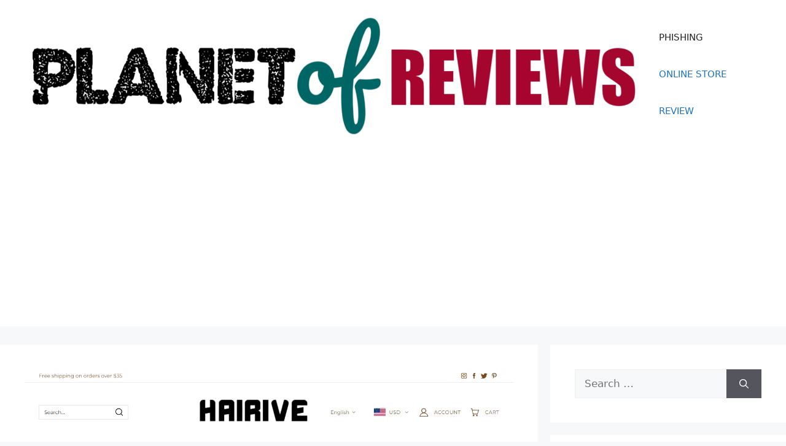

--- FILE ---
content_type: text/html; charset=utf-8
request_url: https://www.google.com/recaptcha/api2/aframe
body_size: 267
content:
<!DOCTYPE HTML><html><head><meta http-equiv="content-type" content="text/html; charset=UTF-8"></head><body><script nonce="4VnqdTe5vlpNlbzOOQ1k0g">/** Anti-fraud and anti-abuse applications only. See google.com/recaptcha */ try{var clients={'sodar':'https://pagead2.googlesyndication.com/pagead/sodar?'};window.addEventListener("message",function(a){try{if(a.source===window.parent){var b=JSON.parse(a.data);var c=clients[b['id']];if(c){var d=document.createElement('img');d.src=c+b['params']+'&rc='+(localStorage.getItem("rc::a")?sessionStorage.getItem("rc::b"):"");window.document.body.appendChild(d);sessionStorage.setItem("rc::e",parseInt(sessionStorage.getItem("rc::e")||0)+1);localStorage.setItem("rc::h",'1768723843282');}}}catch(b){}});window.parent.postMessage("_grecaptcha_ready", "*");}catch(b){}</script></body></html>